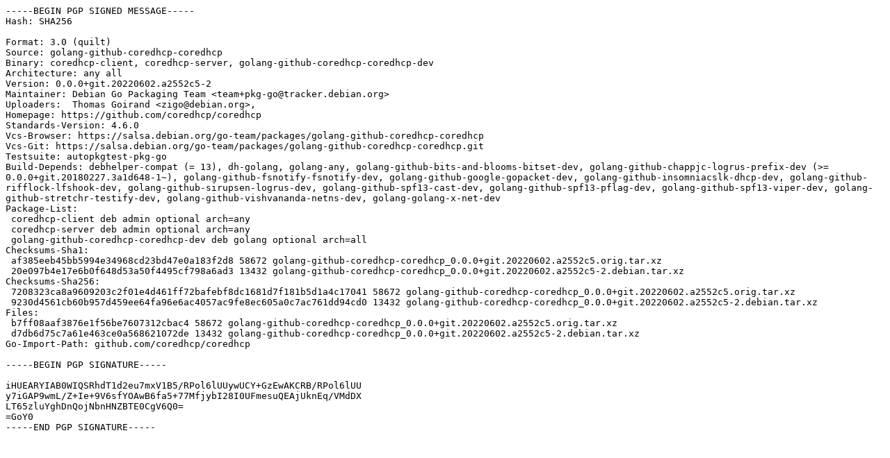

--- FILE ---
content_type: text/prs.lines.tag
request_url: http://ftp.jp.debian.org/debian/pool/main/g/golang-github-coredhcp-coredhcp/golang-github-coredhcp-coredhcp_0.0.0+git.20220602.a2552c5-2.dsc
body_size: 2432
content:
-----BEGIN PGP SIGNED MESSAGE-----
Hash: SHA256

Format: 3.0 (quilt)
Source: golang-github-coredhcp-coredhcp
Binary: coredhcp-client, coredhcp-server, golang-github-coredhcp-coredhcp-dev
Architecture: any all
Version: 0.0.0+git.20220602.a2552c5-2
Maintainer: Debian Go Packaging Team <team+pkg-go@tracker.debian.org>
Uploaders:  Thomas Goirand <zigo@debian.org>,
Homepage: https://github.com/coredhcp/coredhcp
Standards-Version: 4.6.0
Vcs-Browser: https://salsa.debian.org/go-team/packages/golang-github-coredhcp-coredhcp
Vcs-Git: https://salsa.debian.org/go-team/packages/golang-github-coredhcp-coredhcp.git
Testsuite: autopkgtest-pkg-go
Build-Depends: debhelper-compat (= 13), dh-golang, golang-any, golang-github-bits-and-blooms-bitset-dev, golang-github-chappjc-logrus-prefix-dev (>= 0.0.0+git.20180227.3a1d648-1~), golang-github-fsnotify-fsnotify-dev, golang-github-google-gopacket-dev, golang-github-insomniacslk-dhcp-dev, golang-github-rifflock-lfshook-dev, golang-github-sirupsen-logrus-dev, golang-github-spf13-cast-dev, golang-github-spf13-pflag-dev, golang-github-spf13-viper-dev, golang-github-stretchr-testify-dev, golang-github-vishvananda-netns-dev, golang-golang-x-net-dev
Package-List:
 coredhcp-client deb admin optional arch=any
 coredhcp-server deb admin optional arch=any
 golang-github-coredhcp-coredhcp-dev deb golang optional arch=all
Checksums-Sha1:
 af385eeb45bb5994e34968cd23bd47e0a183f2d8 58672 golang-github-coredhcp-coredhcp_0.0.0+git.20220602.a2552c5.orig.tar.xz
 20e097b4e17e6b0f648d53a50f4495cf798a6ad3 13432 golang-github-coredhcp-coredhcp_0.0.0+git.20220602.a2552c5-2.debian.tar.xz
Checksums-Sha256:
 7208323ca8a9609203c2f01e4d461ff72bafebf8dc1681d7f181b5d1a4c17041 58672 golang-github-coredhcp-coredhcp_0.0.0+git.20220602.a2552c5.orig.tar.xz
 9230d4561cb60b957d459ee64fa96e6ac4057ac9fe8ec605a0c7ac761dd94cd0 13432 golang-github-coredhcp-coredhcp_0.0.0+git.20220602.a2552c5-2.debian.tar.xz
Files:
 b7ff08aaf3876e1f56be7607312cbac4 58672 golang-github-coredhcp-coredhcp_0.0.0+git.20220602.a2552c5.orig.tar.xz
 d7db6d75c7a61e463ce0a568621072de 13432 golang-github-coredhcp-coredhcp_0.0.0+git.20220602.a2552c5-2.debian.tar.xz
Go-Import-Path: github.com/coredhcp/coredhcp

-----BEGIN PGP SIGNATURE-----

iHUEARYIAB0WIQSRhdT1d2eu7mxV1B5/RPol6lUUywUCY+GzEwAKCRB/RPol6lUU
y7iGAP9wmL/Z+Ie+9V6sfYOAwB6fa5+77MfjybI28I0UFmesuQEAjUknEq/VMdDX
LT65zluYghDnQojNbnHNZBTE0CgV6Q0=
=GoY0
-----END PGP SIGNATURE-----
